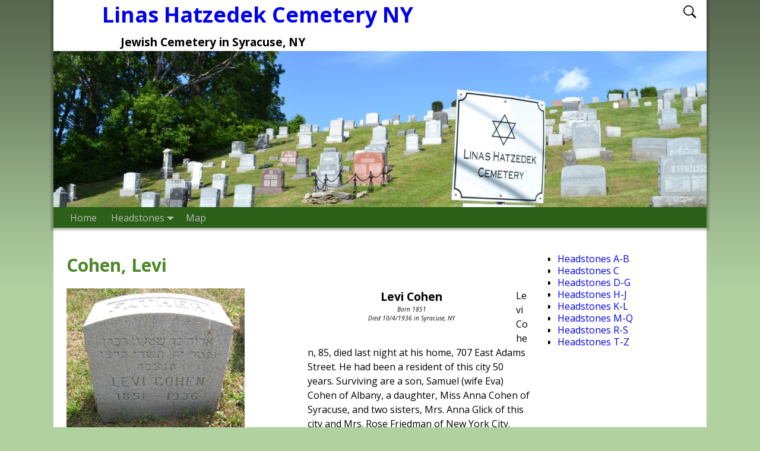

--- FILE ---
content_type: text/html; charset=UTF-8
request_url: http://linashatzedek.org/headstones/cohen-levi
body_size: 12633
content:
<!DOCTYPE html>
<!--[if IE 8]>	<html class="ie8" lang="en-US"> <![endif]-->
<!--[if IE 9]>	<html class="ie9" lang="en-US"> <![endif]-->
<!--[if !(IE 8) | !(IE 9) ]><!-->	<html lang="en-US"> <!--<![endif]-->
<head>
<meta charset="UTF-8" />
<meta name='viewport' content='width=device-width,initial-scale=1.0' />

<link rel="profile" href="//gmpg.org/xfn/11" />
<link rel="pingback" href="http://linashatzedek.org/xmlrpc.php" />
<!-- Weaver Xtreme Standard Google Fonts -->
<link href='https://fonts.googleapis.com/css?family=Open+Sans:400%2C700%2C700italic%2C400italic%7COpen+Sans+Condensed:300%2C700%7CAlegreya:400%2C400italic%2C700%2C700italic%7CAlegreya+Sans:400%2C400italic%2C700%2C700italic%7CDroid+Sans:400%2C700%7CDroid+Serif:400%2C400italic%2C700%2C700italic%7CExo+2:400%2C700%7CLato:400%2C400italic%2C700%2C700italic%7CLora:400%2C400italic%2C700%2C700italic%7CArvo:400%2C700%2C400italic%2C700italic%7CRoboto:400%2C400italic%2C700%2C700italic%7CRoboto+Condensed:400%2C700%7CRoboto+Slab:400%2C700%7CArchivo+Black%7CSource+Sans+Pro:400%2C400italic%2C700%2C700italic%7CSource+Serif+Pro:400%2C700%7CVollkorn:400%2C400italic%2C700%2C700italic%7CArimo:400%2C700%7CTinos:400%2C400italic%2C700%2C700italic%7CRoboto+Mono:400%2C700%7CInconsolata%7CHandlee%7CUltra&subset=latin%2Clatin-ext' rel='stylesheet' type='text/css'>
<title>Cohen, Levi &#8211; Linas Hatzedek Cemetery NY</title>
<link rel='dns-prefetch' href='//s.w.org' />
<link rel="alternate" type="application/rss+xml" title="Linas Hatzedek Cemetery NY &raquo; Feed" href="http://linashatzedek.org/feed" />
<link rel="alternate" type="application/rss+xml" title="Linas Hatzedek Cemetery NY &raquo; Comments Feed" href="http://linashatzedek.org/comments/feed" />
		<script type="text/javascript">
			window._wpemojiSettings = {"baseUrl":"https:\/\/s.w.org\/images\/core\/emoji\/2.3\/72x72\/","ext":".png","svgUrl":"https:\/\/s.w.org\/images\/core\/emoji\/2.3\/svg\/","svgExt":".svg","source":{"concatemoji":"http:\/\/linashatzedek.org\/wp-includes\/js\/wp-emoji-release.min.js?ver=4.8.27"}};
			!function(t,a,e){var r,i,n,o=a.createElement("canvas"),l=o.getContext&&o.getContext("2d");function c(t){var e=a.createElement("script");e.src=t,e.defer=e.type="text/javascript",a.getElementsByTagName("head")[0].appendChild(e)}for(n=Array("flag","emoji4"),e.supports={everything:!0,everythingExceptFlag:!0},i=0;i<n.length;i++)e.supports[n[i]]=function(t){var e,a=String.fromCharCode;if(!l||!l.fillText)return!1;switch(l.clearRect(0,0,o.width,o.height),l.textBaseline="top",l.font="600 32px Arial",t){case"flag":return(l.fillText(a(55356,56826,55356,56819),0,0),e=o.toDataURL(),l.clearRect(0,0,o.width,o.height),l.fillText(a(55356,56826,8203,55356,56819),0,0),e===o.toDataURL())?!1:(l.clearRect(0,0,o.width,o.height),l.fillText(a(55356,57332,56128,56423,56128,56418,56128,56421,56128,56430,56128,56423,56128,56447),0,0),e=o.toDataURL(),l.clearRect(0,0,o.width,o.height),l.fillText(a(55356,57332,8203,56128,56423,8203,56128,56418,8203,56128,56421,8203,56128,56430,8203,56128,56423,8203,56128,56447),0,0),e!==o.toDataURL());case"emoji4":return l.fillText(a(55358,56794,8205,9794,65039),0,0),e=o.toDataURL(),l.clearRect(0,0,o.width,o.height),l.fillText(a(55358,56794,8203,9794,65039),0,0),e!==o.toDataURL()}return!1}(n[i]),e.supports.everything=e.supports.everything&&e.supports[n[i]],"flag"!==n[i]&&(e.supports.everythingExceptFlag=e.supports.everythingExceptFlag&&e.supports[n[i]]);e.supports.everythingExceptFlag=e.supports.everythingExceptFlag&&!e.supports.flag,e.DOMReady=!1,e.readyCallback=function(){e.DOMReady=!0},e.supports.everything||(r=function(){e.readyCallback()},a.addEventListener?(a.addEventListener("DOMContentLoaded",r,!1),t.addEventListener("load",r,!1)):(t.attachEvent("onload",r),a.attachEvent("onreadystatechange",function(){"complete"===a.readyState&&e.readyCallback()})),(r=e.source||{}).concatemoji?c(r.concatemoji):r.wpemoji&&r.twemoji&&(c(r.twemoji),c(r.wpemoji)))}(window,document,window._wpemojiSettings);
		</script>
		<style type="text/css">
img.wp-smiley,
img.emoji {
	display: inline !important;
	border: none !important;
	box-shadow: none !important;
	height: 1em !important;
	width: 1em !important;
	margin: 0 .07em !important;
	vertical-align: -0.1em !important;
	background: none !important;
	padding: 0 !important;
}
</style>
<link rel='stylesheet' id='wvrx-ts-style-sheet-css'  href='http://linashatzedek.org/wp-content/plugins/weaverx-theme-support/weaverx-ts-style.min.css?ver=3.1' type='text/css' media='all' />
<link rel='stylesheet' id='atw-posts-style-sheet-css'  href='http://linashatzedek.org/wp-content/plugins/show-posts/atw-posts-style.min.css?ver=1.3.9' type='text/css' media='all' />
<link rel='stylesheet' id='weaverx-font-sheet-css'  href='http://linashatzedek.org/wp-content/themes/weaver-xtreme/assets/css/fonts.min.css?ver=3.1.5' type='text/css' media='all' />
<link rel='stylesheet' id='weaverx-style-sheet-css'  href='http://linashatzedek.org/wp-content/themes/weaver-xtreme/assets/css/style-weaverx.min.css?ver=3.1.5' type='text/css' media='all' />
<link rel='stylesheet' id='dashicons-css'  href='http://linashatzedek.org/wp-includes/css/dashicons.min.css?ver=4.8.27' type='text/css' media='all' />
<link rel='stylesheet' id='thickbox-css'  href='http://linashatzedek.org/wp-includes/js/thickbox/thickbox.css?ver=4.8.27' type='text/css' media='all' />
<link rel='stylesheet' id='cemeteriat-1-css'  href='http://linashatzedek.org/wp-content/plugins/cemeteriat/css/cemeteriat.css?ver=1.0' type='text/css' media='all' />
<link rel='stylesheet' id='sortableTable-css'  href='http://linashatzedek.org/wp-content/plugins/cemeteriat/css/sortableTable.css?ver=1.0' type='text/css' media='screen' />
<link rel='stylesheet' id='jquery.ui.autocomplete-css'  href='http://linashatzedek.org/wp-content/plugins/cemeteriat/css/jquery.ui.autocomplete.css?ver=4.8.27' type='text/css' media='all' />
<script type='text/javascript' src='http://linashatzedek.org/wp-includes/js/jquery/jquery.js?ver=1.12.4'></script>
<script type='text/javascript' src='http://linashatzedek.org/wp-includes/js/jquery/jquery-migrate.min.js?ver=1.4.1'></script>
<script type='text/javascript'>
/* <![CDATA[ */
var wvrxOpts = {"useSmartMenus":"0","menuAltswitch":"767","mobileAltLabel":"","primaryScroll":"","secondaryScroll":"","headerVideoClass":"has-header-video"};
/* ]]> */
</script>
<script type='text/javascript' src='http://linashatzedek.org/wp-content/themes/weaver-xtreme/assets/js/weaverxjslib.min.js?ver=3.1.5'></script>
<link rel='https://api.w.org/' href='http://linashatzedek.org/wp-json/' />
<link rel="EditURI" type="application/rsd+xml" title="RSD" href="http://linashatzedek.org/xmlrpc.php?rsd" />
<link rel="wlwmanifest" type="application/wlwmanifest+xml" href="http://linashatzedek.org/wp-includes/wlwmanifest.xml" /> 
<meta name="generator" content="WordPress 4.8.27" />
<link rel="canonical" href="http://linashatzedek.org/headstones/cohen-levi" />
<link rel='shortlink' href='http://linashatzedek.org/?p=71' />
<link rel="alternate" type="application/json+oembed" href="http://linashatzedek.org/wp-json/oembed/1.0/embed?url=http%3A%2F%2Flinashatzedek.org%2Fheadstones%2Fcohen-levi" />
<link rel="alternate" type="text/xml+oembed" href="http://linashatzedek.org/wp-json/oembed/1.0/embed?url=http%3A%2F%2Flinashatzedek.org%2Fheadstones%2Fcohen-levi&#038;format=xml" />
<!-- Weaver Xtreme 3.1.5 (2) Blank --> <!-- Weaver Xtreme Theme Support 3.1 --> <style type="text/css">
/* -wvrx_css- *//* Weaver Xtreme styles - Version 2 */
body {background-image: url(/wp-content/themes/weaver-xtreme/assets/images/gr.png); background-attachment: scroll; background-repeat: repeat-x;}
.weaverx-theme-menu .current_page_item > a,.weaverx-theme-menu .current-menu-item > a,.weaverx-theme-menu .current-cat > a{font-weight:bold}
body {background-color:#B1D1A1;}
#title-tagline {background-color:#FFFFFF;}
.menu-primary .wvrx-menu-container {background-color:#2C6018;}
@media(min-width:768px) {
.menu-primary .wvrx-menu,.menu-primary .wvrx-menu-container{text-align:left;}
}
@media(min-width:768px) {
.menu-secondary .wvrx-menu,.menu-secondary .wvrx-menu-container{text-align:left;}
}
@media(min-width:768px) {
.menu-extra .wvrx-menu,.menu-extra .wvrx-menu-container{text-align:left;}
}
.search-field {background-image: url(/wp-content/themes/weaver-xtreme/assets/css/icons/search-black.png);}
@media screen and (min-width:768px) {
}
#header-html {background-color:#2B7C26;}
#header-widget-area {background-color:#FFFFFF;}
.widget-area-header {background-color:#FFFFFF;}
#colophon {background-color:#F0F0F0;}
#wrapper {background-color:#FFFFFF;}
#wrapper {color:#000000;}
#site-tagline > span,.site-tagline > span {background-color:#FFFFFF;}
.page-title {color:#4C8728;}
#inject_fixedtop,#inject_fixedbottom,.wvrx-fixedtop,.wvrx-fixonscroll{max-width:1100px;}
.ie8 #inject_fixedtop,.ie8 #inject_fixedbottom,.ie8 .wvrx-fixedtop,.ie8 .wvrx-fixonscroll{max-width:1100px;}
@media (max-width:1100px) {.wvrx-fixedtop,.wvrx-fixonscroll,#inject_fixedtop,#inject_fixedbottom {left:0px;margin-left:0 !important;margin-right:0 !important;}}
@media (min-width:1100px) {
			#inject_fixedtop {margin-left:-0px;margin-right:-0px}
			.wvrx-fixedtop,.wvrx-fixonscroll{margin-left:0px;margin-right:calc(0px - 0px - 0px)}
			}
@media (min-width:1100px) {
			#inject_fixedbottom {margin-left:-0px;margin-right:-0px}
			}

/* End Weaver Xtreme CSS */
</style> <!-- end of main options style section -->

<!-- End of Weaver Xtreme options -->
<!--[if lt IE 9]>
<script src="http://linashatzedek.org/wp-content/themes/weaver-xtreme/assets/js/html5.js" type="text/javascript"></script>
<script src="http://linashatzedek.org/wp-content/themes/weaver-xtreme/assets/js/respond.min.js" type="text/javascript"></script>
<![endif]-->
<style type="text/css">
/* Weaver Show Posts Custom CSS */

</style>
<link rel="icon" href="http://linashatzedek.org/wp-content/uploads/2017/05/cropped-Jewish-tombstone-icon-small-1-32x32.jpg" sizes="32x32" />
<link rel="icon" href="http://linashatzedek.org/wp-content/uploads/2017/05/cropped-Jewish-tombstone-icon-small-1-192x192.jpg" sizes="192x192" />
<link rel="apple-touch-icon-precomposed" href="http://linashatzedek.org/wp-content/uploads/2017/05/cropped-Jewish-tombstone-icon-small-1-180x180.jpg" />
<meta name="msapplication-TileImage" content="http://linashatzedek.org/wp-content/uploads/2017/05/cropped-Jewish-tombstone-icon-small-1-270x270.jpg" />
</head>

<body class="page-template-default page page-id-71 page-child parent-pageid-22 single-author singular not-logged-in weaverx-theme-body is-menu-desktop is-menu-default weaverx-page-page weaverx-sb-right">
<a href="#page-bottom" id="page-top">&darr;</a> <!-- add custom CSS to use this page-bottom link -->
<div id="wvrx-page-width">&nbsp;</div>
<noscript><p style="border:1px solid red;font-size:14px;background-color:pink;padding:5px;margin-left:auto;margin-right:auto;max-width:640px;text-align:center;">
JAVASCRIPT IS DISABLED. Please enable JavaScript on your browser to best view this site.</p></noscript><!-- displayed only if JavaScript disabled -->

<div id="wrapper" class="wrapper"><div class="clear-preheader" style="clear:both;"></div>
<div id="header" class="header shadow-3 font-open-sans header-as-img"><header id="branding" role="banner">
    <div id='title-tagline' class='clearfix '>
		<h1 id="site-title"><a href="http://linashatzedek.org/" title="Linas Hatzedek Cemetery NY" rel="home">
		Linas Hatzedek Cemetery NY</a></h1>

					<div id="header-search" class="hide-none"><form role="search" method="get" class="search-form" action="http://linashatzedek.org/">
				<label>
					<span class="screen-reader-text">Search for:</span>
					<input type="search" class="search-field" placeholder="Search &hellip;" value="" name="s" />
				</label>
				<input type="submit" class="search-submit" value="Search" />
			</form></div>		<h2 id="site-tagline" class="hide-none"><span>Jewish Cemetery in Syracuse, NY</span></h2>
		
	</div><!-- /.title-tagline -->

<div id="header-image" class="header-image header-image-type-std"><div id="wp-custom-header" class="wp-custom-header"><img src="http://linashatzedek.org/wp-content/uploads/2017/05/cropped-Linas-Hatzedeck-Cemetery-sign.jpg" width="1500" height="359" alt="Linas Hatzedek Cemetery NY" srcset="http://linashatzedek.org/wp-content/uploads/2017/05/cropped-Linas-Hatzedeck-Cemetery-sign.jpg 1500w, http://linashatzedek.org/wp-content/uploads/2017/05/cropped-Linas-Hatzedeck-Cemetery-sign-300x72.jpg 300w, http://linashatzedek.org/wp-content/uploads/2017/05/cropped-Linas-Hatzedeck-Cemetery-sign-768x184.jpg 768w, http://linashatzedek.org/wp-content/uploads/2017/05/cropped-Linas-Hatzedeck-Cemetery-sign-1024x245.jpg 1024w" sizes="(max-width: 1500px) 100vw, 1500px" /></div>
</div><!-- #header-image -->
<div class="clear-branding" style="clear:both;"></div></header><!-- #branding -->
<div class="clear-menu-primary" style="clear:both;"></div>

<div id="nav-primary" class="menu-primary menu-primary-standard menu-type-standard">
<div class="wvrx-default-menu wvrx-menu-container "><div class="wvrx-menu-clear"></div><ul class="weaverx-theme-menu wvrx-menu menu-hover menu-alignleft"><li class="default-home-menu-item"><a href="http://linashatzedek.org/" title="Home">Home</a></li><li class="page_item page-item-22 page_item_has_children current_page_ancestor current_page_parent"><a href="http://linashatzedek.org/headstones">Headstones</a><ul class='children'><li class="page_item page-item-298"><a href="http://linashatzedek.org/headstones/298-2">,</a></li><li class="page_item page-item-235"><a href="http://linashatzedek.org/headstones/adelman-rose">Adelman, Rose</a></li><li class="page_item page-item-238"><a href="http://linashatzedek.org/headstones/238-2">Alderman, Minnie</a></li><li class="page_item page-item-144"><a href="http://linashatzedek.org/headstones/alpert-rose">Alpert, Rose</a></li><li class="page_item page-item-141"><a href="http://linashatzedek.org/headstones/alpert-samuel">Alpert, Samuel</a></li><li class="page_item page-item-239"><a href="http://linashatzedek.org/headstones/altman-jacob">Altman, Jacob</a></li><li class="page_item page-item-234"><a href="http://linashatzedek.org/headstones/applebaum-aaron">Appelbaum, Aaron</a></li><li class="page_item page-item-160"><a href="http://linashatzedek.org/headstones/aron-harry-a">Aron, Harry A</a></li><li class="page_item page-item-241"><a href="http://linashatzedek.org/headstones/aron-simon">Aron, Simon</a></li><li class="page_item page-item-262"><a href="http://linashatzedek.org/headstones/ballis-david">Ballis, David</a></li><li class="page_item page-item-266"><a href="http://linashatzedek.org/headstones/ballis-helen">Ballis, Helen</a></li><li class="page_item page-item-774"><a href="http://linashatzedek.org/headstones/ballis-hilda">Ballis, Hilda</a></li><li class="page_item page-item-265"><a href="http://linashatzedek.org/headstones/ballis-lena">Ballis, Lena</a></li><li class="page_item page-item-268"><a href="http://linashatzedek.org/headstones/ballis-rachel">Ballis, Rachel</a></li><li class="page_item page-item-271"><a href="http://linashatzedek.org/headstones/ballis-rosie">Ballis, Rosie</a></li><li class="page_item page-item-769"><a href="http://linashatzedek.org/headstones/ballis-sarah">Ballis, Sarah</a></li><li class="page_item page-item-559"><a href="http://linashatzedek.org/headstones/barnett-rae">Barnett, Rae</a></li><li class="page_item page-item-129"><a href="http://linashatzedek.org/headstones/belmont-louis">Belmont, Louis</a></li><li class="page_item page-item-616"><a href="http://linashatzedek.org/headstones/belmont-nathan">Belmont, Nathan</a></li><li class="page_item page-item-131"><a href="http://linashatzedek.org/headstones/belmong-rose">Belmont, Rose</a></li><li class="page_item page-item-758"><a href="http://linashatzedek.org/headstones/benz-leah">Benz, Leah</a></li><li class="page_item page-item-194"><a href="http://linashatzedek.org/headstones/berman-bessie-2">Berman, Bessie</a></li><li class="page_item page-item-196"><a href="http://linashatzedek.org/headstones/berman-morris">Berman, Morris</a></li><li class="page_item page-item-199"><a href="http://linashatzedek.org/headstones/bernstein-mollie">Bernstein, Mollie</a></li><li class="page_item page-item-94"><a href="http://linashatzedek.org/headstones/black-solomon">Black, Solomon</a></li><li class="page_item page-item-206"><a href="http://linashatzedek.org/headstones/bladen-leo-h">Bladen, Leo H</a></li><li class="page_item page-item-211"><a href="http://linashatzedek.org/headstones/bladen-lionel">Bladen, Lionel</a></li><li class="page_item page-item-210"><a href="http://linashatzedek.org/headstones/bladen-mollie">Bladen, Mollie</a></li><li class="page_item page-item-215"><a href="http://linashatzedek.org/headstones/bluestone-abraham">Bluestone, Abraham</a></li><li class="page_item page-item-218"><a href="http://linashatzedek.org/headstones/bluestone-herman-s">Bluestone, Herman S</a></li><li class="page_item page-item-224"><a href="http://linashatzedek.org/headstones/bluestone-minnie">Bluestone, Minnie</a></li><li class="page_item page-item-219"><a href="http://linashatzedek.org/headstones/bluestone-mollie">Bluestone, Mollie</a></li><li class="page_item page-item-221"><a href="http://linashatzedek.org/headstones/bluestone-nathan">Bluestone, Nathan</a></li><li class="page_item page-item-231"><a href="http://linashatzedek.org/headstones/bluestone-rebecca">Bluestone, Rebecca</a></li><li class="page_item page-item-227"><a href="http://linashatzedek.org/headstones/bluestone-rose">Bluestone, Rose</a></li><li class="page_item page-item-777"><a href="http://linashatzedek.org/headstones/blumkin-bessie">Blumkin, Bessie</a></li><li class="page_item page-item-779"><a href="http://linashatzedek.org/headstones/blumkin-harry">Blumkin, Harry</a></li><li class="page_item page-item-689"><a href="http://linashatzedek.org/headstones/brown-ida">Brown, Ida</a></li><li class="page_item page-item-746"><a href="http://linashatzedek.org/headstones/brownfield-hannah-leah">Brownfield, Hannah Leah</a></li><li class="page_item page-item-748"><a href="http://linashatzedek.org/headstones/brownfield-joseph">Brownfield, Joseph</a></li><li class="page_item page-item-743"><a href="http://linashatzedek.org/headstones/brownfield-sallie">Brownfield, Sallie</a></li><li class="page_item page-item-192"><a href="http://linashatzedek.org/headstones/burr-etta">Burr, Etta</a></li><li class="page_item page-item-702"><a href="http://linashatzedek.org/headstones/burr-leon-levy">Burr, Leon Levy</a></li><li class="page_item page-item-44"><a href="http://linashatzedek.org/headstones/carlson-jacob">Carlson, Jacob</a></li><li class="page_item page-item-45"><a href="http://linashatzedek.org/headstones/carnel-judith">Carnel, Judith</a></li><li class="page_item page-item-47"><a href="http://linashatzedek.org/headstones/castle-bertram-moss">Castle, Bertram Moss</a></li><li class="page_item page-item-49"><a href="http://linashatzedek.org/headstones/castle-rubin">Castle, Rubin</a></li><li class="page_item page-item-50"><a href="http://linashatzedek.org/headstones/castle-sarah">Castle, Sarah</a></li><li class="page_item page-item-53"><a href="http://linashatzedek.org/headstones/cinsimer-alexander-j">Cinsimer, Alexander J</a></li><li class="page_item page-item-54"><a href="http://linashatzedek.org/headstones/cinsimer-anshel">Cinsimer, Anshel</a></li><li class="page_item page-item-107"><a href="http://linashatzedek.org/headstones/cinsimer-sophie-2">Cinsimer, Sophie</a></li><li class="page_item page-item-56"><a href="http://linashatzedek.org/headstones/cohen">Cohen,</a></li><li class="page_item page-item-104"><a href="http://linashatzedek.org/headstones/cohen-abraham-2">Cohen, Abraham</a></li><li class="page_item page-item-60"><a href="http://linashatzedek.org/headstones/cohen-anne-d">Cohen, Anne D</a></li><li class="page_item page-item-61"><a href="http://linashatzedek.org/headstones/cohen-bertha">Cohen, Bertha</a></li><li class="page_item page-item-62"><a href="http://linashatzedek.org/headstones/cohen-bessie">Cohen, Bessie</a></li><li class="page_item page-item-67"><a href="http://linashatzedek.org/headstones/cohen-fannie">Cohen, Fannie</a></li><li class="page_item page-item-70"><a href="http://linashatzedek.org/headstones/cohen-gab">Cohen, Gab</a></li><li class="page_item page-item-695"><a href="http://linashatzedek.org/headstones/cohen-lena-c">Cohen, Lena C</a></li><li class="page_item page-item-71 current_page_item"><a href="http://linashatzedek.org/headstones/cohen-levi">Cohen, Levi</a></li><li class="page_item page-item-58"><a href="http://linashatzedek.org/headstones/cohen-mary">Cohen, Marion</a></li><li class="page_item page-item-73"><a href="http://linashatzedek.org/headstones/cohen-samuel">Cohen, Samuel</a></li><li class="page_item page-item-66"><a href="http://linashatzedek.org/headstones/cohen-solomon">Cohen, Solomon</a></li><li class="page_item page-item-75"><a href="http://linashatzedek.org/headstones/cohen-solomon-2">Cohen, Solomon</a></li><li class="page_item page-item-85"><a href="http://linashatzedek.org/headstones/cohn-agusta">Cohn, Agusta</a></li><li class="page_item page-item-83"><a href="http://linashatzedek.org/headstones/cohn-alexander">Cohn, Alexander</a></li><li class="page_item page-item-89"><a href="http://linashatzedek.org/headstones/cohn-irene-s">Cohn, Irene S</a></li><li class="page_item page-item-87"><a href="http://linashatzedek.org/headstones/cohn-isaac">Cohn, Isaac</a></li><li class="page_item page-item-91"><a href="http://linashatzedek.org/headstones/cohn-louis-w">Cohn, Louis W</a></li><li class="page_item page-item-92"><a href="http://linashatzedek.org/headstones/cohn-mary">Cohn, Mary</a></li><li class="page_item page-item-79"><a href="http://linashatzedek.org/headstones/cornell-barnett">Cornell, Barnett</a></li><li class="page_item page-item-76"><a href="http://linashatzedek.org/headstones/cornell-fannie">Cornell, Fannie</a></li><li class="page_item page-item-80"><a href="http://linashatzedek.org/headstones/cornell-h">Cornell, H</a></li><li class="page_item page-item-120"><a href="http://linashatzedek.org/headstones/cornell-hirsh">Cornell, Hirsh</a></li><li class="page_item page-item-82"><a href="http://linashatzedek.org/headstones/cornell-joe">Cornell, Joe</a></li><li class="page_item page-item-634"><a href="http://linashatzedek.org/headstones/cornell-paul">Cornell, Paul</a></li><li class="page_item page-item-289"><a href="http://linashatzedek.org/headstones/davis-abraham">Davis, Abraham</a></li><li class="page_item page-item-292"><a href="http://linashatzedek.org/headstones/davis-hyman">Davis, Hyman</a></li><li class="page_item page-item-293"><a href="http://linashatzedek.org/headstones/davis-isadore">Davis, Isadore</a></li><li class="page_item page-item-295"><a href="http://linashatzedek.org/headstones/davis-rachel">Davis, Rachel</a></li><li class="page_item page-item-637"><a href="http://linashatzedek.org/headstones/davis-simon">Davis, Simon</a></li><li class="page_item page-item-300"><a href="http://linashatzedek.org/headstones/dembowitch-abraham">Dembowitch, Abraham</a></li><li class="page_item page-item-301"><a href="http://linashatzedek.org/headstones/diamond-abe">Diamond, Abraham</a></li><li class="page_item page-item-303"><a href="http://linashatzedek.org/headstones/diamond-jake">Diamond, Jake</a></li><li class="page_item page-item-798"><a href="http://linashatzedek.org/headstones/diamond-ruby">Diamond, Ruby</a></li><li class="page_item page-item-140"><a href="http://linashatzedek.org/headstones/dubin-emma">Dubin, Emma</a></li><li class="page_item page-item-137"><a href="http://linashatzedek.org/headstones/dubin-sam">Dubin, Sam</a></li><li class="page_item page-item-320"><a href="http://linashatzedek.org/headstones/edelstein-asher">Edelstein, Asher</a></li><li class="page_item page-item-316"><a href="http://linashatzedek.org/headstones/ellison-esther">Ellison, Esther</a></li><li class="page_item page-item-315"><a href="http://linashatzedek.org/headstones/ellison-simon">Ellison, Simon</a></li><li class="page_item page-item-128"><a href="http://linashatzedek.org/headstones/epstein-mollie">Epstein, Mollie</a></li><li class="page_item page-item-313"><a href="http://linashatzedek.org/headstones/epstein-samuel">Epstein, Samuel</a></li><li class="page_item page-item-125"><a href="http://linashatzedek.org/headstones/epstein-simon">Epstein, Simon</a></li><li class="page_item page-item-118"><a href="http://linashatzedek.org/headstones/erlick-bertha">Erlick, Bertha</a></li><li class="page_item page-item-655"><a href="http://linashatzedek.org/headstones/esterson-emanuel">Esterson, Emanuel</a></li><li class="page_item page-item-704"><a href="http://linashatzedek.org/headstones/esterson-ida">Esterson, Ida</a></li><li class="page_item page-item-97"><a href="http://linashatzedek.org/headstones/esterson-jacob">Esterson, Jacob</a></li><li class="page_item page-item-648"><a href="http://linashatzedek.org/headstones/fine-effram">Fine, Effrom</a></li><li class="page_item page-item-691"><a href="http://linashatzedek.org/headstones/fine-maurice">Fine, Maurice</a></li><li class="page_item page-item-682"><a href="http://linashatzedek.org/headstones/finkelstein-benjamin">Finkelstein, Benjamin</a></li><li class="page_item page-item-684"><a href="http://linashatzedek.org/headstones/finkelstein-bertha">Finkelstein, Bertha</a></li><li class="page_item page-item-122"><a href="http://linashatzedek.org/headstones/finkelstein-theres">Finkelstein, Theresa</a></li><li class="page_item page-item-646"><a href="http://linashatzedek.org/headstones/flower-donald-d">Flower, Donald D</a></li><li class="page_item page-item-103"><a href="http://linashatzedek.org/headstones/forgolstein-moses">Forgolstein, Moses</a></li><li class="page_item page-item-662"><a href="http://linashatzedek.org/headstones/frank-abraham">Frank, Abraham</a></li><li class="page_item page-item-334"><a href="http://linashatzedek.org/headstones/frank-marty">Frank, Marty</a></li><li class="page_item page-item-332"><a href="http://linashatzedek.org/headstones/freeman-hins">Freeman, Hinda</a></li><li class="page_item page-item-330"><a href="http://linashatzedek.org/headstones/freeman-samuel">Freeman, Samuel</a></li><li class="page_item page-item-322"><a href="http://linashatzedek.org/headstones/friedman-jacob">Friedman, Jacob</a></li><li class="page_item page-item-325"><a href="http://linashatzedek.org/headstones/friedman-mollie-rose">Friedman, Mollie Rose</a></li><li class="page_item page-item-327"><a href="http://linashatzedek.org/headstones/friedman-rose">Friedman, Rose</a></li><li class="page_item page-item-665"><a href="http://linashatzedek.org/headstones/garelick-freida-h">Garelick, Freida H</a></li><li class="page_item page-item-384"><a href="http://linashatzedek.org/headstones/garelick-isadore">Garelick, Isadore</a></li><li class="page_item page-item-386"><a href="http://linashatzedek.org/headstones/gold-isadore">Gold, Isadore</a></li><li class="page_item page-item-388"><a href="http://linashatzedek.org/headstones/gold-mabel">Gold, Mabel</a></li><li class="page_item page-item-389"><a href="http://linashatzedek.org/headstones/goldberg-abraham">Goldberg, Abraham</a></li><li class="page_item page-item-391"><a href="http://linashatzedek.org/headstones/goldberg-anna">Goldberg, Anna</a></li><li class="page_item page-item-393"><a href="http://linashatzedek.org/headstones/393-2">Goldberg, Louis</a></li><li class="page_item page-item-394"><a href="http://linashatzedek.org/headstones/goldstein-hanna">Goldstein, Anna</a></li><li class="page_item page-item-672"><a href="http://linashatzedek.org/headstones/goldstein-esther">Goldstein, Esther</a></li><li class="page_item page-item-396"><a href="http://linashatzedek.org/headstones/goldstein-hyman">Goldstein, Hyman</a></li><li class="page_item page-item-398"><a href="http://linashatzedek.org/headstones/goldstein-libbie">Goldstein, Libbie</a></li><li class="page_item page-item-401"><a href="http://linashatzedek.org/headstones/goldstein-max">Goldstein, Max</a></li><li class="page_item page-item-740"><a href="http://linashatzedek.org/headstones/goldstein-morris">Goldstein, Morris</a></li><li class="page_item page-item-404"><a href="http://linashatzedek.org/headstones/goldstein-rachel">Goldstein, Rachel</a></li><li class="page_item page-item-640"><a href="http://linashatzedek.org/headstones/goldstein-samuel">Goldstein, Samuel</a></li><li class="page_item page-item-399"><a href="http://linashatzedek.org/headstones/goldstein-samuel-f">Goldstein, Samuel F</a></li><li class="page_item page-item-711"><a href="http://linashatzedek.org/headstones/goldstone-hyman">Goldstone, Hyman</a></li><li class="page_item page-item-713"><a href="http://linashatzedek.org/headstones/goldstone-leah">Goldstone, Leah</a></li><li class="page_item page-item-687"><a href="http://linashatzedek.org/headstones/goodrich-charlie">Goodrich, Charlie</a></li><li class="page_item page-item-693"><a href="http://linashatzedek.org/headstones/goodrich-harry">Goodrich, Harry</a></li><li class="page_item page-item-699"><a href="http://linashatzedek.org/headstones/goodrich-myron">Goodrich, Myron</a></li><li class="page_item page-item-701"><a href="http://linashatzedek.org/headstones/goodrich-rebecca">Goodrich, Rebecca</a></li><li class="page_item page-item-123"><a href="http://linashatzedek.org/headstones/gordon-azzie">Gordon, Azzie</a></li><li class="page_item page-item-382"><a href="http://linashatzedek.org/headstones/gordon-eva">Gordon, Eva</a></li><li class="page_item page-item-381"><a href="http://linashatzedek.org/headstones/gordon-max">Gordon, Max</a></li><li class="page_item page-item-405"><a href="http://linashatzedek.org/headstones/gorllick-gussie">Gorlick, Gussie</a></li><li class="page_item page-item-406"><a href="http://linashatzedek.org/headstones/gornel-hirsh">Gornel, Hirsh</a></li><li class="page_item page-item-407"><a href="http://linashatzedek.org/headstones/gradyinsky-mary">Gradyinsky, Mary</a></li><li class="page_item page-item-135"><a href="http://linashatzedek.org/headstones/greenberg-harry">Greenberg, Harry</a></li><li class="page_item page-item-718"><a href="http://linashatzedek.org/headstones/grodginsky-jacob">Grodginsky, Jacob</a></li><li class="page_item page-item-706"><a href="http://linashatzedek.org/headstones/gradyinsky-thomas">Grodginsky, Thomas</a></li><li class="page_item page-item-717"><a href="http://linashatzedek.org/headstones/grody-abraham">Grody, Abraham</a></li><li class="page_item page-item-619"><a href="http://linashatzedek.org/headstones/grossinger-herbert">Grossinger, Herbert</a></li><li class="page_item page-item-417"><a href="http://linashatzedek.org/headstones/harris-celia">Harris, Celia</a></li><li class="page_item page-item-582"><a href="http://linashatzedek.org/headstones/harris-levy">Harris, Levy</a></li><li class="page_item page-item-410"><a href="http://linashatzedek.org/headstones/hillsberg-jacob">Hillsberg, Jacob</a></li><li class="page_item page-item-408"><a href="http://linashatzedek.org/headstones/hillsberg-rose">Hillsberg, Rose</a></li><li class="page_item page-item-117"><a href="http://linashatzedek.org/headstones/hirschberg-gittel">Hirschberg, Gittel</a></li><li class="page_item page-item-412"><a href="http://linashatzedek.org/headstones/hirshberg-bertha">Hirshberg, Bertha</a></li><li class="page_item page-item-413"><a href="http://linashatzedek.org/headstones/hirshberg-fannie">Hirshberg, Fannie</a></li><li class="page_item page-item-414"><a href="http://linashatzedek.org/headstones/hirshberg">Hirshberg, Harry</a></li><li class="page_item page-item-716"><a href="http://linashatzedek.org/headstones/hirshberg-sarah-r">Hirshberg, Sarah R</a></li><li class="page_item page-item-761"><a href="http://linashatzedek.org/headstones/honig-bessie">Honig, Bessie</a></li><li class="page_item page-item-415"><a href="http://linashatzedek.org/headstones/honig-joseph">Honig, Joseph</a></li><li class="page_item page-item-424"><a href="http://linashatzedek.org/headstones/hurwitz-abraham">Hurwitz, Abraham</a></li><li class="page_item page-item-419"><a href="http://linashatzedek.org/headstones/hurwitz-lena">Hurwitz, Lena</a></li><li class="page_item page-item-426"><a href="http://linashatzedek.org/headstones/hurwitz-mose">Hurwitz, Mose</a></li><li class="page_item page-item-421"><a href="http://linashatzedek.org/headstones/hurwitz-myer">Hurwitz, Myer</a></li><li class="page_item page-item-428"><a href="http://linashatzedek.org/headstones/hurwitz-rose">Hurwitz, Rose</a></li><li class="page_item page-item-429"><a href="http://linashatzedek.org/headstones/hyman-bertha">Hyman, Bertha</a></li><li class="page_item page-item-431"><a href="http://linashatzedek.org/headstones/hyman-isaac">Hyman, Isaac</a></li><li class="page_item page-item-119"><a href="http://linashatzedek.org/headstones/hyman-martha">Hyman, Martha</a></li><li class="page_item page-item-433"><a href="http://linashatzedek.org/headstones/hyman-martha-2">Hyman, Martha</a></li><li class="page_item page-item-436"><a href="http://linashatzedek.org/headstones/hyman-rae">Hyman, Rae</a></li><li class="page_item page-item-101"><a href="http://linashatzedek.org/headstones/jacobs-abraham">Jacobs, Abraham</a></li><li class="page_item page-item-190"><a href="http://linashatzedek.org/headstones/jacobs-anna">Jacobs, Anna</a></li><li class="page_item page-item-185"><a href="http://linashatzedek.org/headstones/jacobs-harry">Jacobs, Harry</a></li><li class="page_item page-item-737"><a href="http://linashatzedek.org/headstones/jacobson-aziza">Jacobson, Aziza</a></li><li class="page_item page-item-187"><a href="http://linashatzedek.org/headstones/187-2">Jacobson, Esther</a></li><li class="page_item page-item-189"><a href="http://linashatzedek.org/headstones/jacobson-joseph">Jacobson, Joseph</a></li><li class="page_item page-item-182"><a href="http://linashatzedek.org/headstones/jacobson-morris">Jacobson, Morris</a></li><li class="page_item page-item-738"><a href="http://linashatzedek.org/headstones/jacobson-rae">Jacobson, Rae</a></li><li class="page_item page-item-517"><a href="http://linashatzedek.org/headstones/kalmanson-ida-2">Kalmanson, Ida</a></li><li class="page_item page-item-134"><a href="http://linashatzedek.org/headstones/kalmanson-ida">Kalmanson, Ida</a></li><li class="page_item page-item-524"><a href="http://linashatzedek.org/headstones/karlson-ida">Karlson, Ida</a></li><li class="page_item page-item-527"><a href="http://linashatzedek.org/headstones/karlson-jacob">Karlson, Jacob</a></li><li class="page_item page-item-519"><a href="http://linashatzedek.org/headstones/519-2">Katz, Abe</a></li><li class="page_item page-item-522"><a href="http://linashatzedek.org/headstones/katz-molly">Katz, Molly</a></li><li class="page_item page-item-790"><a href="http://linashatzedek.org/headstones/katz-molly-2">Katz, Molly</a></li><li class="page_item page-item-523"><a href="http://linashatzedek.org/headstones/kaufman-asher">Kaufman, Asher</a></li><li class="page_item page-item-456"><a href="http://linashatzedek.org/headstones/kaufman-barnet">Kaufman, Barnet</a></li><li class="page_item page-item-458"><a href="http://linashatzedek.org/headstones/kaufman-charles">Kaufman, Charles</a></li><li class="page_item page-item-459"><a href="http://linashatzedek.org/headstones/kaufman-gussie">Kaufman, Gussie</a></li><li class="page_item page-item-461"><a href="http://linashatzedek.org/headstones/kaufman-lena">Kaufman, Lena</a></li><li class="page_item page-item-452"><a href="http://linashatzedek.org/headstones/kaufman-philip">Kaufman, Philip</a></li><li class="page_item page-item-438"><a href="http://linashatzedek.org/headstones/keilin-ezekiel">Keilin, Ezekiel</a></li><li class="page_item page-item-439"><a href="http://linashatzedek.org/headstones/keilin-kate">Keilin, Kate</a></li><li class="page_item page-item-441"><a href="http://linashatzedek.org/headstones/klein-abraham">Klein, Abraham</a></li><li class="page_item page-item-447"><a href="http://linashatzedek.org/headstones/klein-doris">Klein, Doris</a></li><li class="page_item page-item-442"><a href="http://linashatzedek.org/headstones/klein-ella">Klein, Ella</a></li><li class="page_item page-item-449"><a href="http://linashatzedek.org/headstones/klein-ephriam">Klein, Ephriam</a></li><li class="page_item page-item-446"><a href="http://linashatzedek.org/headstones/klein-henry-m">Klein, Henry M</a></li><li class="page_item page-item-451"><a href="http://linashatzedek.org/headstones/klein-jane">Klein, Jane</a></li><li class="page_item page-item-463"><a href="http://linashatzedek.org/headstones/klein-mollie">Klein, Mollie</a></li><li class="page_item page-item-465"><a href="http://linashatzedek.org/headstones/klein-moses">Klein, Moses</a></li><li class="page_item page-item-468"><a href="http://linashatzedek.org/headstones/klein-rose">Klein, Rose</a></li><li class="page_item page-item-444"><a href="http://linashatzedek.org/headstones/klein-samuel">Klein, Samuel</a></li><li class="page_item page-item-506"><a href="http://linashatzedek.org/headstones/koff-philip">Koff, Philip</a></li><li class="page_item page-item-509"><a href="http://linashatzedek.org/headstones/koff-sarah">Koff, Sarah</a></li><li class="page_item page-item-511"><a href="http://linashatzedek.org/headstones/kovnar-sarah">Kovnar, Sarah</a></li><li class="page_item page-item-516"><a href="http://linashatzedek.org/headstones/kraner-rachel">Kraner, Rachel</a></li><li class="page_item page-item-515"><a href="http://linashatzedek.org/headstones/krasner-mindell">Krasner, Mindell</a></li><li class="page_item page-item-605"><a href="http://linashatzedek.org/headstones/lavin-saul-r">Lavin, Saul R</a></li><li class="page_item page-item-601"><a href="http://linashatzedek.org/headstones/601-2">Lavine, David</a></li><li class="page_item page-item-602"><a href="http://linashatzedek.org/headstones/lavine-jennie">Lavine, Jennie</a></li><li class="page_item page-item-604"><a href="http://linashatzedek.org/headstones/lavine-nathan">Lavine, Nathan</a></li><li class="page_item page-item-606"><a href="http://linashatzedek.org/headstones/lavine-sobe">Lavine, Sobe</a></li><li class="page_item page-item-607"><a href="http://linashatzedek.org/headstones/lazarus-deborah">Lazarus, Deborah</a></li><li class="page_item page-item-555"><a href="http://linashatzedek.org/headstones/lefkowitz-hattie">Lefkowitz, Hattie</a></li><li class="page_item page-item-585"><a href="http://linashatzedek.org/headstones/lefkowitz-j-henry">Lefkowitz, J. Henry</a></li><li class="page_item page-item-586"><a href="http://linashatzedek.org/headstones/levey-bert">Levey, Bert</a></li><li class="page_item page-item-592"><a href="http://linashatzedek.org/headstones/levi-mary">Levey, Mary</a></li><li class="page_item page-item-589"><a href="http://linashatzedek.org/headstones/levey-nathan-b">Levey, Nathan B</a></li><li class="page_item page-item-591"><a href="http://linashatzedek.org/headstones/levey-sarah-frumah">Levey, Sarah Frumah</a></li><li class="page_item page-item-588"><a href="http://linashatzedek.org/headstones/levin-hyman">Levin, Hyman</a></li><li class="page_item page-item-593"><a href="http://linashatzedek.org/headstones/levine-sam">Levine, Sam</a></li><li class="page_item page-item-580"><a href="http://linashatzedek.org/headstones/levy">Levy,</a></li><li class="page_item page-item-596"><a href="http://linashatzedek.org/headstones/levy-abraham">Levy, Abraham</a></li><li class="page_item page-item-597"><a href="http://linashatzedek.org/headstones/levy-abraham-2">Levy, Abraham</a></li><li class="page_item page-item-599"><a href="http://linashatzedek.org/headstones/levy-arthur">Levy, Arthur</a></li><li class="page_item page-item-556"><a href="http://linashatzedek.org/headstones/levy-barnett">Levy, Barnett</a></li><li class="page_item page-item-578"><a href="http://linashatzedek.org/headstones/levy-enoch">Levy, Enoch</a></li><li class="page_item page-item-584"><a href="http://linashatzedek.org/headstones/levy-hinda">Levy, Hinda</a></li><li class="page_item page-item-571"><a href="http://linashatzedek.org/headstones/levy-rebecca">Levy, Rebecca</a></li><li class="page_item page-item-574"><a href="http://linashatzedek.org/headstones/lipsia-rachel">Lipsia, Rachel</a></li><li class="page_item page-item-576"><a href="http://linashatzedek.org/headstones/london-gita-e">London, Gita E</a></li><li class="page_item page-item-570"><a href="http://linashatzedek.org/headstones/lustig-anna-leah">Lustig, Anna Leah</a></li><li class="page_item page-item-568"><a href="http://linashatzedek.org/headstones/lustig-max">Lustig, Max</a></li><li class="page_item page-item-650"><a href="http://linashatzedek.org/headstones/luxemberg-ida">Luxemberg, Ida</a></li><li class="page_item page-item-565"><a href="http://linashatzedek.org/headstones/luxemberg-lillian">Luxemberg, Lillian</a></li><li class="page_item page-item-567"><a href="http://linashatzedek.org/headstones/luxemburg-morris">Luxemburg, Morris</a></li><li class="page_item page-item-562"><a href="http://linashatzedek.org/headstones/luxenberg-harry">Luxenberg, Harry</a></li><li class="page_item page-item-286"><a href="http://linashatzedek.org/headstones/midlars-hillel">Midlars, Hillel</a></li><li class="page_item page-item-273"><a href="http://linashatzedek.org/headstones/miller-george">Miller, George</a></li><li class="page_item page-item-287"><a href="http://linashatzedek.org/headstones/miller-louis">Miller, Louis</a></li><li class="page_item page-item-277"><a href="http://linashatzedek.org/headstones/miller-sarah">Miller, Sarah</a></li><li class="page_item page-item-282"><a href="http://linashatzedek.org/headstones/minsky-betty">Minsky, Betty</a></li><li class="page_item page-item-279"><a href="http://linashatzedek.org/headstones/minsky-harry-d">Minsky, Harry D</a></li><li class="page_item page-item-168"><a href="http://linashatzedek.org/headstones/newfield-anna">Newfield, Anna</a></li><li class="page_item page-item-172"><a href="http://linashatzedek.org/headstones/newfield-charles">Newfield, Charles</a></li><li class="page_item page-item-173"><a href="http://linashatzedek.org/headstones/newfield-rose">Newfield, Rose</a></li><li class="page_item page-item-164"><a href="http://linashatzedek.org/headstones/passoff-gorlick-gussie">Passoff Gorlick, Gussie</a></li><li class="page_item page-item-24"><a href="http://linashatzedek.org/headstones/passoff-edward">Passoff, Edward</a></li><li class="page_item page-item-42"><a href="http://linashatzedek.org/headstones/pekofsky">Pekofsky,</a></li><li class="page_item page-item-40"><a href="http://linashatzedek.org/headstones/pekofsky-eli">Pekofsky, Eli</a></li><li class="page_item page-item-26"><a href="http://linashatzedek.org/headstones/phillips-abraham">Phillips, Abraham</a></li><li class="page_item page-item-29"><a href="http://linashatzedek.org/headstones/phillips-hanna">Phillips, Hanna</a></li><li class="page_item page-item-30"><a href="http://linashatzedek.org/headstones/phillips-m-mannie">Phillips, M. Mannie</a></li><li class="page_item page-item-32"><a href="http://linashatzedek.org/headstones/popoff-anna">Popoff, Anna</a></li><li class="page_item page-item-34"><a href="http://linashatzedek.org/headstones/pravda-celia">Pravda, Celia</a></li><li class="page_item page-item-753"><a href="http://linashatzedek.org/headstones/prevolsky-fanny-d">Prevolsky, Fanny D</a></li><li class="page_item page-item-36"><a href="http://linashatzedek.org/headstones/price-dora">Price, Dora</a></li><li class="page_item page-item-38"><a href="http://linashatzedek.org/headstones/price-harris">Price, Harris</a></li><li class="page_item page-item-697"><a href="http://linashatzedek.org/headstones/radin-mayme">Radin, Mayme</a></li><li class="page_item page-item-653"><a href="http://linashatzedek.org/headstones/raichelson-philip">Raichelson, Philip</a></li><li class="page_item page-item-43"><a href="http://linashatzedek.org/headstones/reweka-oler">Reweka, Oler</a></li><li class="page_item page-item-722"><a href="http://linashatzedek.org/headstones/rose-abraham">Rose, Abraham</a></li><li class="page_item page-item-724"><a href="http://linashatzedek.org/headstones/rose-lillian-b">Rose, Lillian B</a></li><li class="page_item page-item-733"><a href="http://linashatzedek.org/headstones/rose-mary">Rose, Mary</a></li><li class="page_item page-item-731"><a href="http://linashatzedek.org/headstones/rose-rebecca">Rose, Rebecca</a></li><li class="page_item page-item-721"><a href="http://linashatzedek.org/headstones/rose-sarah">Rose, Sarah</a></li><li class="page_item page-item-719"><a href="http://linashatzedek.org/headstones/rose-solomon-a">Rose, Solomon A</a></li><li class="page_item page-item-166"><a href="http://linashatzedek.org/headstones/rosenbloom-isaac">Rosenbloom, Isaac</a></li><li class="page_item page-item-763"><a href="http://linashatzedek.org/headstones/rosenbloom-mollie">Rosenbloom, Mollie</a></li><li class="page_item page-item-765"><a href="http://linashatzedek.org/headstones/rosenbloom-rebecca">Rosenbloom, Rebecca</a></li><li class="page_item page-item-766"><a href="http://linashatzedek.org/headstones/rosenstock-max">Rosenstock, Max</a></li><li class="page_item page-item-730"><a href="http://linashatzedek.org/headstones/rosensweig-meyer">Rosensweig, Meyer</a></li><li class="page_item page-item-728"><a href="http://linashatzedek.org/headstones/rosensweig-rachel">Rosensweig, Rachel</a></li><li class="page_item page-item-727"><a href="http://linashatzedek.org/headstones/rosensweig-samuel">Rosensweig, Samuel</a></li><li class="page_item page-item-709"><a href="http://linashatzedek.org/headstones/rubels-pincus">Rubels, Pincus</a></li><li class="page_item page-item-100"><a href="http://linashatzedek.org/headstones/rubinstein-s">Rubinstein, S</a></li><li class="page_item page-item-339"><a href="http://linashatzedek.org/headstones/sabine-ethel">Sabine, Ethel</a></li><li class="page_item page-item-336"><a href="http://linashatzedek.org/headstones/sabine-josseph">Sabine, Josseph</a></li><li class="page_item page-item-346"><a href="http://linashatzedek.org/headstones/salinsky-joseph">Salinsky, Joseph</a></li><li class="page_item page-item-347"><a href="http://linashatzedek.org/headstones/sandberg-gertie">Sandberg, Gertie</a></li><li class="page_item page-item-98"><a href="http://linashatzedek.org/headstones/sandberg-harris">Sandberg, Harris</a></li><li class="page_item page-item-348"><a href="http://linashatzedek.org/headstones/scharfield-anna">Scharfield, Anna</a></li><li class="page_item page-item-350"><a href="http://linashatzedek.org/headstones/schotz-eva">Schotz, Eva</a></li><li class="page_item page-item-354"><a href="http://linashatzedek.org/headstones/schotz-samuel">Schotz, Samuel</a></li><li class="page_item page-item-356"><a href="http://linashatzedek.org/headstones/shamus-fishel">Shamus, Fishel</a></li><li class="page_item page-item-358"><a href="http://linashatzedek.org/headstones/358-2">Shamus, Lona</a></li><li class="page_item page-item-359"><a href="http://linashatzedek.org/headstones/359-2">Shimberg, Ida</a></li><li class="page_item page-item-361"><a href="http://linashatzedek.org/headstones/siepiola-marion">Siepiola, Marion</a></li><li class="page_item page-item-364"><a href="http://linashatzedek.org/headstones/silverman-bessie">Silverman, Bessie</a></li><li class="page_item page-item-365"><a href="http://linashatzedek.org/headstones/silverman-human">Silverman, Human</a></li><li class="page_item page-item-368"><a href="http://linashatzedek.org/headstones/silverman-rose">Silverman, Rose</a></li><li class="page_item page-item-657"><a href="http://linashatzedek.org/headstones/spellman-elsie">Spellman, Elsie</a></li><li class="page_item page-item-372"><a href="http://linashatzedek.org/headstones/steinberg-elizabeth">Steinberg, Elizabeth</a></li><li class="page_item page-item-373"><a href="http://linashatzedek.org/headstones/steinberg-samuel">Steinberg, Samuel</a></li><li class="page_item page-item-608"><a href="http://linashatzedek.org/headstones/strassberg-louis">Strassberg, Louis</a></li><li class="page_item page-item-375"><a href="http://linashatzedek.org/headstones/susskin-abraham">Susskin, Abraham</a></li><li class="page_item page-item-376"><a href="http://linashatzedek.org/headstones/susskind-lena">Susskin, Lena</a></li><li class="page_item page-item-379"><a href="http://linashatzedek.org/headstones/swartz-minnie">Swartz, Minnie</a></li><li class="page_item page-item-99"><a href="http://linashatzedek.org/headstones/sylinsky-joseph">Sylinsky, Joseph</a></li><li class="page_item page-item-244"><a href="http://linashatzedek.org/headstones/taylor-david">Taylor, David</a></li><li class="page_item page-item-246"><a href="http://linashatzedek.org/headstones/tittelbaum-isadore">Tittelbaum, Isadore</a></li><li class="page_item page-item-247"><a href="http://linashatzedek.org/headstones/victor-jennie">Victor, Jennie</a></li><li class="page_item page-item-95"><a href="http://linashatzedek.org/headstones/wallace-joseph">Wallace, Joseph</a></li><li class="page_item page-item-528"><a href="http://linashatzedek.org/headstones/weiner-sarah">Weiner, Sarah</a></li><li class="page_item page-item-530"><a href="http://linashatzedek.org/headstones/wilkins-charles-a">Wilkins, Charles A</a></li><li class="page_item page-item-532"><a href="http://linashatzedek.org/headstones/wilkin-leah-ruth">Wilkins, Leah Ruth</a></li><li class="page_item page-item-537"><a href="http://linashatzedek.org/headstones/wilkins-roslyn-c">Wilkins, Roslyn C</a></li><li class="page_item page-item-538"><a href="http://linashatzedek.org/headstones/wolfe-aaron">Wolfe, Aaron</a></li><li class="page_item page-item-108"><a href="http://linashatzedek.org/headstones/wolff-barnet">Wolfe, Barnet</a></li><li class="page_item page-item-544"><a href="http://linashatzedek.org/headstones/wolfe-david">Wolfe, David</a></li><li class="page_item page-item-545"><a href="http://linashatzedek.org/headstones/wolfe-fanny">Wolfe, Fanny</a></li><li class="page_item page-item-548"><a href="http://linashatzedek.org/headstones/wolfe-jane">Wolfe, Jane</a></li><li class="page_item page-item-550"><a href="http://linashatzedek.org/headstones/wolfe-mary-dora">Wolfe, Mary Dora</a></li><li class="page_item page-item-553"><a href="http://linashatzedek.org/headstones/wolfe-simon">Wolfe, Simon</a></li><li class="page_item page-item-554"><a href="http://linashatzedek.org/headstones/wolfe-solomon">Wolfe, Solomon</a></li><li class="page_item page-item-162"><a href="http://linashatzedek.org/headstones/yblonsky-david">Yblonsky, David</a></li><li class="page_item page-item-250"><a href="http://linashatzedek.org/headstones/zeitlin-jacob">Zeitlin, Jacob</a></li></ul></li><li class="page_item page-item-145"><a href="http://linashatzedek.org/map">Map</a></li></ul><div class="clear-menu-end" style="clear:both;"></div></div>
</div><div class='clear-menu-primary-end' style='clear:both;'></div><!-- /.menu-primary -->


</div><div class='clear-header-end' style='clear:both;'></div><!-- #header -->

<div id="container" class="container container-page relative ">

<div id="infobar" class="">
  <span id="breadcrumbs"></span>	<span class='infobar_right'>
<span id="infobar_paginate"></span>
	</span></div><div class="clear-info-bar-end" style="clear:both;">
</div><!-- #infobar -->

<div id="content" role="main" class="content l-content-rsb m-full s-full">
<article id="post-71" class="content-page post-71 page type-page status-publish hentry">
	<header class="page-header">
		<h1 class="page-title entry-title">Cohen, Levi</h1>
	</header><!-- .page-header -->
	<div class="entry-content clearfix">

<div class="c_truncate"><div class="c_header" style="overflow:hidden;"><span style="float:left;padding-right:15px;width:50%;"><a href="http://linashatzedek.org/wp-content/uploads/2017/05/Cohen-Levi-1936-stone.jpg"><img class="c_headerbox" src="http://linashatzedek.org/wp-content/uploads/2017/05/Cohen-Levi-1936-stone.jpg" width="300px"/></a></span><span class="c_headerbox" style="width:45%;text-align:center;font-size:larger;font-weight:bold;float:left;padding-bottom:15px">Levi  Cohen<div class='c_hdr_date' style=''>Born 1851</div><div class='c_hdr_date' style=''>Died 10/4/1936 in Syracuse, NY</div></span>Levi Cohen, 85, died last night at his home, 707 East Adams Street.  He had been a resident of this city 50 years.  Surviving are a son, Samuel (wife Eva) Cohen of Albany, a daughter, Miss Anna Cohen of Syracuse, and two sisters, Mrs. Anna Glick of this city and Mrs. Rose Friedman of New York City.  Services will be conducted at 2:00 p.m. this afternoon at the temple New Beth Israel.  Rev. Moses J. Braude will officiate.  Burial will be in Jamesville Gate Cemetery.</div></div><div class="c_banner">&nbsp;</div><div class="c_truncate"><div style='font-size:24px;color#3E2C28;'>Burial Location</div><div class="c_header" style="overflow:hidden;padding:5px 5px 10px 0px;"><label style='font-weight:bold;padding:10px;'>Area:</label><label style='font-weight:bold;padding:10px;'>Section:</label><label style='font-weight:bold;padding:10px;'>Block:</label><label style='font-weight:bold;padding:10px;'>Row:</label><label style='font-weight:bold;padding:10px;'>Plot:</label>2<label style='font-weight:bold;padding:10px;'>Subplot:</label>11</div><div class="c_header" style="padding-top:10px;overflow:hidden;float:left;width:40%;"></div><div class="c_header" style="overflow:hidden;float:right;"><span style="float:right;"><a href="http://linashatzedek.org/wp-content/uploads/2017/05/Linas-Hatzedek-Cemetery-arial-map-labeled.jpg"><img class="c_headerbox" src="http://linashatzedek.org/wp-content/uploads/2017/05/Linas-Hatzedek-Cemetery-arial-map-labeled.jpg" width="300px"/></a></span></div></div><div class="c_banner">&nbsp;</div><div style='font-size:24px;color#3E2C28;margin-bottom:10px;'>Spouse</div><div style='margin-bottom:15px;'><span style='padding:10px;display:inline-block;'><a href='http://linashatzedek.org/?page_id=695'><span style='font-size:larger;'>Lena C Cohen</span></a></span><div style='margin-left:100px;'>Born 1849</div><div style='margin-left:100px;'>Died 3/11/1927 in Syracuse, NY</div></div><div class="c_banner">&nbsp;</div><div class="c_pictures"></div><div class="c_banner">&nbsp;</div>
	</div><!-- .entry-content -->

</article><!-- #post-71 -->

<div class="clear-sb-postcontent-page" style="clear:both;"></div><div class="clear-sitewide-bottom-widget-area" style="clear:both;"></div>
</div><!-- /#content -->

	<div id="primary-widget-area" class="widget-area m-full s-full l-sb-right m-full s-full " role="complementary">
		<aside id="nav_menu-2" class="widget widget_nav_menu widget-1 widget-first widget-first-vert widget-last widget-last-vert widget-odd"><div class="menu-headstones-container"><ul id="menu-headstones" class="menu"><li id="menu-item-496" class="menu-item menu-item-type-post_type menu-item-object-page menu-item-496"><a href="http://linashatzedek.org/headstones-a-b">Headstones A-B</a></li>
<li id="menu-item-497" class="menu-item menu-item-type-post_type menu-item-object-page menu-item-497"><a href="http://linashatzedek.org/headstones-a-c">Headstones C</a></li>
<li id="menu-item-498" class="menu-item menu-item-type-post_type menu-item-object-page menu-item-498"><a href="http://linashatzedek.org/headstones-d-g">Headstones D-G</a></li>
<li id="menu-item-499" class="menu-item menu-item-type-post_type menu-item-object-page menu-item-499"><a href="http://linashatzedek.org/headstones-h-l">Headstones H-J</a></li>
<li id="menu-item-668" class="menu-item menu-item-type-post_type menu-item-object-page menu-item-668"><a href="http://linashatzedek.org/headstones-k-l">Headstones K-L</a></li>
<li id="menu-item-500" class="menu-item menu-item-type-post_type menu-item-object-page menu-item-500"><a href="http://linashatzedek.org/headstones-m-q">Headstones M-Q</a></li>
<li id="menu-item-501" class="menu-item menu-item-type-post_type menu-item-object-page menu-item-501"><a href="http://linashatzedek.org/headstones-r-s">Headstones R-S</a></li>
<li id="menu-item-502" class="menu-item menu-item-type-post_type menu-item-object-page menu-item-502"><a href="http://linashatzedek.org/headstones-t-z">Headstones T-Z</a></li>
</ul></div></aside><div class="clear-primary-widget-area" style="clear:both;"></div>	</div><!-- primary-widget-area -->
	
<div class='clear-container-end' style='clear:both;'></div></div><!-- /#container -->
<footer id="colophon" class="colophon " role="contentinfo">
	<div id="site-ig-wrap"><span id="site-info">
&copy;2026 - <a href="http://linashatzedek.org/" title="Linas Hatzedek Cemetery NY" rel="home">Linas Hatzedek Cemetery NY</a>		</span> <!-- #site-info -->
					<span id="site-generator">
			<a href="//wordpress.org/" title="Proudly powered by WordPress" target="_blank" rel="nofollow"><span style="font-size:120%;padding-top:2px;" class="genericon genericon-wordpress"></span></a> -
			<a href="//weavertheme.com" target="_blank" title="//weavertheme.com" rel="nofollow">Weaver Xtreme Theme</a>
		</span> <!-- #site-generator -->
		<div class="clear-site-generator" style="clear:both;"></div>		</div><!-- #site-ig-wrap -->
		<div class="clear-site-ig-wrap" style="clear:both;"></div></footer><!-- #colophon -->
<div class="clear-colophon" style="clear:both;"></div></div><!-- /#wrapper --><div class='clear-wrapper-end' style='clear:both;'></div>

<a href="#page-top" id="page-bottom">&uarr;</a>
<script type='text/javascript'>
/* <![CDATA[ */
var wvrxEndOpts = {"hideTip":"0","hFontFamily":"0","hFontMult":"1","sbLayout":"right","flowColor":"0","full_browser_height":"0","primary":"0","secondary":"0","top":"0","bottom":"0","header_sb":"0","footer_sb":"0"};
/* ]]> */
</script>
<script type='text/javascript' src='http://linashatzedek.org/wp-content/themes/weaver-xtreme/assets/js/weaverxjslib-end.min.js?ver=3.1.5'></script>
<script type='text/javascript'>
/* <![CDATA[ */
var cem = {"ajaxurl":"http:\/\/linashatzedek.org\/wp-admin\/admin-ajax.php","site_url":"http:\/\/linashatzedek.org","img_url":"http:\/\/linashatzedek.org\/wp-content\/plugins\/cemeteriat\/img"};
/* ]]> */
</script>
<script type='text/javascript' src='http://linashatzedek.org/wp-content/plugins/cemeteriat/js/cemeteriat.js?ver=1.1'></script>
<script type='text/javascript' src='http://linashatzedek.org/wp-content/plugins/cemeteriat/js/sortable_us.js?ver=1.5.7'></script>
<script type='text/javascript' src='http://linashatzedek.org/wp-includes/js/wp-embed.min.js?ver=4.8.27'></script>
</body>
</html>


--- FILE ---
content_type: text/javascript
request_url: http://linashatzedek.org/wp-content/themes/weaver-xtreme/assets/js/weaverxjslib.min.js?ver=3.1.5
body_size: 11849
content:
function weaverxBrowserWidth(){var width=768;return"number"==typeof window.innerWidth?width=window.innerWidth:document.documentElement&&(document.documentElement.clientWidth||document.documentElement.clientHeight)?width=document.documentElement.clientWidth:document.body&&(document.body.clientWidth||document.body.clientHeight)&&(width=document.body.clientWidth),width}function weaverxOnResize(){var width;"undefined"!=typeof wvrxOpts.menuAltswitch&&null!==wvrxOpts.menuAltswitch||(wvrxOpts.menuAltswitch=767),width=weaverxBrowserWidth();var theBody=jQuery("body");width<=wvrxOpts.menuAltswitch?(theBody.addClass("is-menu-mobile"),theBody.removeClass("is-menu-desktop")):(theBody.addClass("is-menu-desktop"),theBody.removeClass("is-menu-mobile")),wvrxOpts.menuAltswitch<=767&&width>wvrxOpts.menuAltswitch&&theBody.removeClass("is-menu-default"),width>767&&theBody.addClass("is-menu-default");var device="is-desktop";width>=768?(theBody.removeClass("is-phone is-smalltablet is-mobile"),device="is-desktop"):width>580?(theBody.removeClass("is-phone is-desktop"),device="is-smalltablet is-mobile"):(theBody.removeClass("is-desktop is-smalltablet"),device="is-phone is-mobile");var agent=navigator.userAgent;(agent.match(/iPad/i)||agent.match(/iPhone/i)||agent.match(/iPod/i))&&(device+=" is-ios",agent.match(/iPad/i)&&(device+=" is-ipad"),agent.match(/iPod/i)&&(device+=" is-ipod"),agent.match(/iPhone/i)&&(device+=" is-iphone")),agent.match(/Android/i)&&(device+=" is-android"),agent.match(/Windows/i)&&(device+=" is-windows"),agent.match(/Intel Mac OS X/i)&&(device+=" is-macos"),theBody.addClass(device),jQuery(".wvrx_fixedtop").wvrx_fixWvrxFixedTop()}!function(){"use strict"}(window.jQuery),function($){function resetTriggers(element){var triggers=element.__resizeTriggers__,expand=triggers.firstElementChild,contract=triggers.lastElementChild,expandChild=expand.firstElementChild;contract.scrollLeft=contract.scrollWidth,contract.scrollTop=contract.scrollHeight,expandChild.style.width=expand.offsetWidth+1+"px",expandChild.style.height=expand.offsetHeight+1+"px",expand.scrollLeft=expand.scrollWidth,expand.scrollTop=expand.scrollHeight}function checkTriggers(element){return element.offsetWidth!=element.__resizeLast__.width||element.offsetHeight!=element.__resizeLast__.height}function scrollListener(e){var element=this;resetTriggers(this),this.__resizeRAF__&&cancelFrame(this.__resizeRAF__),this.__resizeRAF__=requestFrame(function(){checkTriggers(element)&&(element.__resizeLast__.width=element.offsetWidth,element.__resizeLast__.height=element.offsetHeight,element.__resizeListeners__.forEach(function(fn){fn.call(element,e)}))})}function createStyles(){if(!stylesCreated){var css=(animationKeyframes?animationKeyframes:"")+".resize-triggers { "+(animationStyle?animationStyle:"")+'visibility: hidden; opacity: 0; } .resize-triggers, .resize-triggers > div, .contract-trigger:before { content: " "; display: block; position: absolute; top: 0; left: 0; height: 100%; width: 100%; overflow: hidden; } .resize-triggers > div { background: #eee; overflow: auto; } .contract-trigger:before { width: 200%; height: 200%; }',head=document.head||document.getElementsByTagName("head")[0],style=document.createElement("style");style.type="text/css",style.styleSheet?style.styleSheet.cssText=css:style.appendChild(document.createTextNode(css)),head.appendChild(style),stylesCreated=!0}}var attachEvent=document.attachEvent,stylesCreated=!1,jQuery_resizeX=$.fn.resizeX;if($.fn.resizeX=function(callback){return this.each(function(){this==window?jQuery_resizeX.call(jQuery(this),callback):addResizeListener(this,callback)})},$.fn.removeResize=function(callback){return this.each(function(){removeResizeListener(this,callback)})},!attachEvent){var requestFrame=function(){var raf=window.requestAnimationFrame||window.mozRequestAnimationFrame||window.webkitRequestAnimationFrame||function(fn){return window.setTimeout(fn,20)};return function(fn){return raf(fn)}}(),cancelFrame=function(){var cancel=window.cancelAnimationFrame||window.mozCancelAnimationFrame||window.webkitCancelAnimationFrame||window.clearTimeout;return function(id){return cancel(id)}}(),animation=!1,keyframeprefix="",animationstartevent="animationstart",domPrefixes="Webkit Moz O ms".split(" "),startEvents="webkitAnimationStart animationstart oAnimationStart MSAnimationStart".split(" "),pfx="",elm=document.createElement("fakeelement");if(elm.style.animationName!==undefined&&(animation=!0),animation===!1)for(var i=0;i<domPrefixes.length;i++)if(elm.style[domPrefixes[i]+"AnimationName"]!==undefined){pfx=domPrefixes[i],pfx+"Animation",keyframeprefix="-"+pfx.toLowerCase()+"-",animationstartevent=startEvents[i],animation=!0;break}var animationName="resizeanim",animationKeyframes="@"+keyframeprefix+"keyframes "+animationName+" { from { opacity: 0; } to { opacity: 0; } } ",animationStyle=keyframeprefix+"animation: 1ms "+animationName+"; "}window.addResizeListener=function(element,fn){attachEvent?element.attachEvent("onresize",fn):(element.__resizeTriggers__||("static"==getComputedStyle(element).position&&(element.style.position="relative"),createStyles(),element.__resizeLast__={},element.__resizeListeners__=[],(element.__resizeTriggers__=document.createElement("div")).className="resize-triggers",element.__resizeTriggers__.innerHTML='<div class="expand-trigger"><div></div></div><div class="contract-trigger"></div>',element.appendChild(element.__resizeTriggers__),resetTriggers(element),element.addEventListener("scroll",scrollListener,!0),animationstartevent&&element.__resizeTriggers__.addEventListener(animationstartevent,function(e){e.animationName==animationName&&resetTriggers(element)})),element.__resizeListeners__.push(fn))},window.removeResizeListener=function(element,fn){attachEvent?element.detachEvent("onresize",fn):(element.__resizeListeners__.splice(element.__resizeListeners__.indexOf(fn),1),element.__resizeListeners__.length||(element.removeEventListener("scroll",scrollListener),element.__resizeTriggers__=!element.removeChild(element.__resizeTriggers__)))}}(jQuery),Object.create||(Object.create=function(){function F(){}return function(o){if(1!=arguments.length)throw new Error("Object.create implementation only accepts one parameter.");return F.prototype=o,new F}}()),function($){"use strict";var Menu={options:{mobileBreakpoint:768,hideToggle:!1,toggleButtonID:"menu-toggle-button",hoverClass:"menu-hover",arrowClass:"menu-arrows",mobileClass:"is-mobile-menu",hideMobileClass:"is-hidden",hasSubmenuClass:"has-submenu",openSubmenuClass:"is-open-submenu",toggleSubmenuClass:"toggle-submenu"},init:function(el,options){var mo,menu=this;menu.el=$(el),menu.isTouch=!1,mo=menu.options=$.extend({},menu.options,options),menu.initContainer(),menu.initToggleButton(),menu.el.addClass(mo.arrowClass).find("ul").parent().addClass(mo.hasSubmenuClass).children("a").attr("aria-haspopup",!0).append('<span class="'+mo.toggleSubmenuClass+'"></span>'),menu.el.on("click","."+mo.toggleSubmenuClass,function(e){menu.el.hasClass(mo.mobileClass)&&(e.preventDefault(),menu.toggleSubmenu(this))}),menu.toggleMobile(),$("#wrapper").resizeX(function(){menu.toggleMobile()})},initContainer:function(){this.container=this.el.closest(".wvrx-menu-container"),this.container.length<1&&(this.container=this.el.wrap('<div class="wvrx-menu-container"></div>').parent())},initToggleButton:function(){var menu=this,mo=menu.options;menu.toggleButton=$("#"+mo.toggleButtonID),menu.toggleButton.length<1&&(mo.hideToggle?menu.toggleButton=menu.container.find("#"+mo.toggleButtonID).hide():""===wvrxOpts.mobileAltLabel?menu.toggleButton=menu.container.prepend('<div id="'+mo.toggleButtonID+'" class="menu-toggle-button genericon genericon-wvrx-menu" alt="open menu"></div>').find("#"+mo.toggleButtonID).hide():menu.toggleButton=menu.container.prepend('<div id="'+mo.toggleButtonID+'" class="menu-toggle-button menu-toggle-menu" alt="open menu">'+wvrxOpts.mobileAltLabel+"</div>").find("#"+mo.toggleButtonID).hide()),menu.toggleButton.on("click",function(){menu.el.toggleClass(mo.hideMobileClass)}),menu.el.find("a").click(function(){0===$(this).children("span.toggle-submenu").length&&menu.el.toggleClass(mo.hideMobileClass)})},toggleMobile:function(){var mo=this.options,width=0;width=weaverxBrowserWidth(),width<mo.mobileBreakpoint&&!this.el.hasClass(mo.mobileClass)&&(this.toggleButton.show(),this.el.addClass(mo.mobileClass).addClass(mo.hideMobileClass).removeClass(mo.hoverClass)),width>=mo.mobileBreakpoint&&this.el.hasClass(mo.mobileClass)&&(this.toggleButton.hide(),this.el.removeClass(mo.hideMobileClass).removeClass(mo.mobileClass),this.isTouch||this.el.addClass(mo.hoverClass).find("."+mo.openSubmenuClass).removeClass(mo.openSubmenuClass))},toggleSubmenu:function(menuItem){var mo=this.options,submenu=$(menuItem).closest("."+mo.hasSubmenuClass);submenu.toggleClass(mo.openSubmenuClass).parent().find("."+mo.openSubmenuClass).not(submenu).removeClass(mo.openSubmenuClass)}};$.fn.thmfdnMenu=function(settings){return this.each(function(){Object.create(Menu).init(this,settings)})}}(jQuery,window),function($){if("0"==wvrxOpts.useSmartMenus){var weaverx_isTouch="ontouchstart"in window||navigator.MaxTouchPoints>0||navigator.msMaxTouchPoints>0,weaverx_isIOS5=/iPad|iPod|iPhone/.test(navigator.platform)&&"matchMedia"in window,weaverx_touch_dropdown_menu_apply=weaverx_isTouch||weaverx_isIOS5,selector="li:has(ul) > a";weaverx_touch_dropdown_menu_apply&&weaverxBrowserWidth()>767&&$(document).ready(function(){$(selector).each(function(){var $this=$(this);$this.data("dataNoclick",!1),$this.bind("touchstart",function(){var noclick=!$this.data("dataNoclick");$(selector).each(function(){$(this).data("dataNoclick",!1)}),$this.data("dataNoclick",noclick),$this.focus()}),$this.bind("click",function(event){$this.data("dataNoclick")&&event.preventDefault(),$this.focus()})}),$("li li li:not(:has(ul)) > a").each(function(){$(this).bind("touchstart",function(){window.location=this.href})})})}}(jQuery),function($){"use strict";$.fn.wvrx_fixWvrxFixedTop=function(){var addHeight=0;$("body").hasClass("admin-bar")&&(addHeight=$("#wpadminbar").outerHeight());var multiTop=0,curHeight=$("#inject_fixedtop.wvrx-fixedtop").outerHeight();if(addHeight>0&&$("#inject_fixedtop.wvrx-fixedtop").css("top",addHeight),multiTop=curHeight,curHeight=$("#nav-secondary .wvrx-fixedtop").outerHeight(),curHeight>0&&$("#nav-secondary .wvrx-fixedtop").css("top",addHeight+multiTop),multiTop+=curHeight,curHeight=$("#nav-primary .wvrx-fixedtop").outerHeight(),curHeight>0&&$("#nav-primary .wvrx-fixedtop").css("top",addHeight+multiTop),multiTop+=curHeight,curHeight=$("#header-widget-area.wvrx-fixedtop").outerHeight(),curHeight>0&&$("#header-widget-area.wvrx-fixedtop").css("top",addHeight+multiTop),(multiTop+=curHeight)>0)$("body").css("margin-top",multiTop);else{var fixedHeight=$(".wvrx-fixedtop").outerHeight();fixedHeight>0&&($("body").css("margin-top",fixedHeight+addHeight),addHeight>0&&$(".wvrx-fixedtop").css("top",addHeight))}var botFixed=$("#inject_fixedbottom").outerHeight();0!==botFixed&&$("body").css("margin-bottom",botFixed)},$(".widget .menu-extra").length&&$(".widget .menu-extra").each(function(){$(this).closest(".widget").css("overflow","visible"),$(this).closest(".widget-area").css("overflow","visible")})}(window.jQuery),jQuery(window).scroll(function(){var scrolledY=jQuery(window).scrollTop();jQuery("#header.header-as-bg-parallax").css("background-position-y",scrolledY+"px")}),jQuery(function($){$(".wrapper").resizeX(weaverxOnResize),"0"==wvrxOpts.useSmartMenus&&($("#nav-primary .weaverx-theme-menu").thmfdnMenu({toggleButtonID:"primary-toggle-button"}),$("#nav-secondary .weaverx-theme-menu").thmfdnMenu({toggleButtonID:"secondary-toggle-button"}))}),jQuery(document).on("wp-custom-header-video-loaded",function(){jQuery("body").addClass(wvrxOpts.headerVideoClass)});